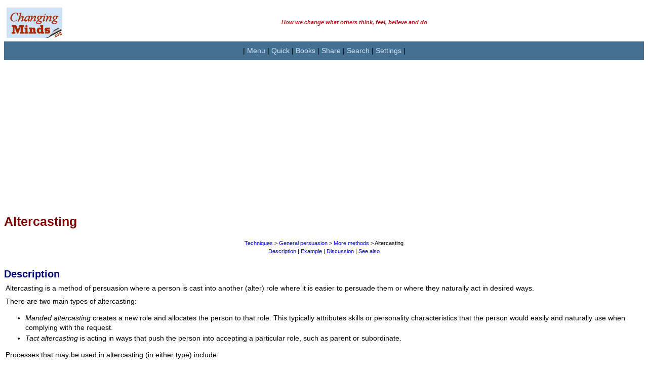

--- FILE ---
content_type: text/html; charset=UTF-8
request_url: https://changingminds.org/techniques/general/more_methods/altercasting.htm
body_size: 9832
content:
<!DOCTYPE html PUBLIC "-//W3C//DTD XHTML 1.0 Transitional//EN" "http://www.w3.org/TR/xhtml1/DTD/xhtml1-transitional.dtd">
<html>
<head>
<title>Altercasting</title>
<meta Name="keywords" Content="persuade,persuasion,convince, influence, role">
<meta Name="description" Content="Altercasting is a persuasive method where the person is cast into a role that can be influenced. Here's all about it.">
<meta http-equiv="Content-Type" content="text/html; charset=utf-8">
<link rel="stylesheet" href="../../../persuade.css">

<!-- inc head -->

<meta name="viewport" content="width=device-width, initial-scale=1, maximum-scale=1">

<!-- google stuff -->

<script src="http://www.google-analytics.com/urchin.js" type="text/javascript">
</script>

<script type="text/javascript">
_uacct = "UA-831699-1";
urchinTracker();
</script>

<!-- google translate -->

<meta name="google-translate-customization" content="dc11d0af51c3cc11-753981cb78d07f81-gd4ae2c2d9fa5d4c7-11"></meta>

<!-- responsive page layout cookie set -->

<script type="text/javascript">
<!--
function jcomputer($btype) {
  document.cookie="browser_type=" + $btype + "; expires=Sun, 16 Oct 2032 12:00:00 UTC; path=/";
  alert("You have switched the page format to " + $btype + ". This information is kept in a cookie to save you having to select this every time you visit the site.");

window.location.reload(false);
}
//-->
</script>

<!-- responsive font size cookie set -->

<script type="text/javascript">
<!--
function jsizefont($fsize) {
  document.cookie="size_font=" + $fsize + "; expires=Sun, 16 Oct 2032 12:00:00 UTC; path=/";
  alert("You have changed the font size to " + $fsize + ". This information is kept in a cookie to save you having to select this every time you visit the site.");

window.location.reload(false);
}
//-->
</script>

<!-- extract cookie, given name -->

<script type="text/javascript">
<!--
function getCookie(cname) {
    var name = cname + "=";
    var ca = document.cookie.split(';');
    for(var i=0; i<ca.length; i++) {
        var c = ca[i];
        while (c.charAt(0)==' ') c = c.substring(1);
        if (c.indexOf(name) != -1) return c.substring(name.length,c.length);
    }
    return "default";
}
//-->
</script>

<!-- AddThis -->
<script type="text/javascript" src="//s7.addthis.com/js/300/addthis_widget.js#pubid=dmstraker"></script>


<!-- end inc head -->

</head>

<body bgcolor="#FFFFFF">
<!--startpage-->

<!-- inc mtop -->
    <a name="top">
<!-- title -->
<table border="0" style="border-collapse: collapse" width="100%" id="table2" cellpadding="0">
    <tr>
    <td width="120">
        <p align="center">
        <a href="https://changingminds.org">
		<img border="0" src="https://changingminds.org/images/changingminds-title-c.jpg" width="110" height="60" longdesc="The largest site in the world on how we change what others think, feel, believe and do" alt="changingminds.org"></a>
        </font>
    </td>
    <td width="*" align="left">
       <p class="smaller" align="center"><b><font color="#BD171F"><i>How we change what others think, feel, believe and do</i></p>
	</td>
	</tr>
</table>
<!-- end title -->

<!-- navigation -->

<div align="center">
 <table border="0" bgcolor=#436F93 style="border-collapse: collapse" width="100%" id="table1" cellpadding="2">
  <tr><td>
    <p align="center">| 
    <a class="butn10" href="#nav">Menu</a> |
    <a class="butn10" href="#qui">Quick</a> |
    <a class="butn10" href="https://changingminds.org/books/books.htm">Books</a> |
    <a class="butn10" href="#ple">Share</a> |
    <a class="butn10" href="#sea">Search</a> |
    <a class="butn10" href="https://changingminds.org/and/settings.htm">Settings</a> |
    </p>    
  </td></tr>
 </table>
</div>

<!-- adblock check -->
<script type="text/javascript" src="https://changingminds.org/borders/advert.js"></script>
<script type="text/javascript">
if (document.getElementById("tester") == undefined) 
{ 
document.write('<p>&nbsp;</p><h3 align="center">To help keep this site going, please allow adverts or donate</h3>');
document.write('<form action="https://www.paypal.com/cgi-bin/webscr" method="post" target="_top" align="center">');
document.write('<input type="hidden" name="cmd" value="_s-xclick">');
document.write('<input type="hidden" name="hosted_button_id" value="RHDQ3VJH93RDE">');
document.write('<input type="image" src="https://www.paypalobjects.com/en_US/GB/i/btn/btn_donateCC_LG.gif" border="0" name="submit" alt="PayPal ? The safer, easier way to pay online.">');
document.write('<img alt="" border="0" src="https://www.paypalobjects.com/en_GB/i/scr/pixel.gif" width="1" height="1">');
document.write('</form>');
}
</script>
<!-- end adblock check -->


<!-- responsive ad -->

<script async src="//pagead2.googlesyndication.com/pagead/js/adsbygoogle.js"></script>
<!-- Responsive horizontal -->
<ins class="adsbygoogle"
     style="display:block"
1     data-ad-client="ca-pub-5598110712701911"
     data-ad-slot="6944114719"
     data-ad-format="auto"></ins>
<script>
(adsbygoogle = window.adsbygoogle || []).push({});
</script>

<!-- end ad -->


<!-- end inc mtop -->


<table width="100%" cellspacing="0" cellpadding="0" border="0" bordercolor="#111111">
<tr><td>


<!--starttext-->

<h1>Altercasting</h1>

<p class="smaller" align="center">&nbsp;</p>
<p class="smaller" align="center"><a href="../../techniques.htm">Techniques </a>
&gt;&nbsp;<a href="../general.htm">General persuasion</a> &gt;
<a href="more_methods.htm">More methods</a> &gt; Altercasting</p>

<p class="smaller" align="center"><a href="#des">Description</a> |
<a href="#exa">Example</a> | <a href="#dis">Discussion</a>&nbsp;| <a href="#see">See also</a></p>

<p class="smaller">&nbsp;</p>

<h2><a name="des"></a>Description</h2>
<p>Altercasting is a method of persuasion where a person is cast into another 
(alter) role where it is easier to persuade them or where they naturally act in 
desired ways. </p>
<p>There are two main types of altercasting:</p>
<ul>
	<li><i>Manded altercasting</i> creates a new role and allocates the person 
	to that role. This typically attributes skills or personality 
	characteristics that the person would easily and naturally use when 
	complying with the request. </li>
	<li><i>Tact altercasting</i> is acting in ways that push the person into 
	accepting a particular role, such as parent or subordinate.</li>
</ul>
<p>Processes that may be used in altercasting (in either type) include:</p>
<ul>
	<li><i>Structural distance</i>: How close the alter role is to their normal 
	position. If it is close, then they will more easily be altercasted in the 
	role.</li>
	<li><i>Evaluative distance</i>: How superior the alter role is. Being 
	offered a high status position means it is more likely to be accepted.</li>
	<li><i>Emotional distance</i>: The emotional connection between the alter 
	role and the normal person. Altercasting will be more effective when there 
	is alignment of feelings, needs and interests.</li>
	<li><i>Support vs. support-seeking</i>: Whether the alter person requires 
	help (such as being in a child position) or is expected to offer help (such 
	as being in a parent position).</li>
	<li><i>Interdependence vs autonomy</i>: The extent to which the other person 
	is connected to the persuader by elements such as similar viewpoint, shared 
	fate or common interests.</li>
	<li><i>Degree of freedom allowed</i>: The amount of freedom the other person 
	has to choose their actions, for example whether they are directed or asked.</li>
</ul>
<h2><a name="exa"></a>Example</h2>
<p class="quote"><i>You're a good carpenter. Can you make me a window?</i></p>
<p class="quote"><i>You look like a kind person. Can you sign our petition 
against animal cruelty?</i></p>
<p class="quote"><i>Right. You make the coffee and I'll see who'll be there.</i></p>
<p class="quote"><i>Ow, it hurts! Look, I'm bleeding.</i></p>
<h2><a name="dis"></a>Discussion</h2>
<p>Altercasting makes use of
<a href="../../../explanations/theories/social_role.htm">social role theory</a>, 
whereby we tend to conform to social expectations, including taking different 
roles that are placed upon us. This is very similar to
<a href="../../../explanations/critical_theory/theorists/althusser.htm">
Althusser's</a>
<a href="../../../explanations/critical_theory/concepts/interpellation.htm">interpellation</a>, 
where much social interaction involves calling one another into roles. There is 
also a pattern whereby we tend to see ourselves through the eyes of others, such 
as in the <a href="../../../explanations/theories/looking-glass_self.htm">
looking-glass self</a>, then act in alignment with this view. This again 
reflects our desire to be like other people or to conform to their expectations 
of us, so that we can <a href="../../../explanations/needs/belonging.htm">belong</a> 
to their social group and gain <a href="../../../explanations/needs/esteem.htm">
esteem</a> and consequent <a href="../../../explanations/needs/status.htm">
status</a>.</p>
<p>Advertisements often use this principle of showing you how you should act, 
either by directly addressing you or creating sympathetic characters with whom 
you empathize. In this way you are drawn into desired ways of acting, which of 
course involves buying and using the advertised products.</p>

<h2><a name="see"></a>See also</h2>
<p>
<a href="../../../disciplines/psychoanalysis/concepts/projective_identification.htm">
Projective Identification</a>,
<a href="../../../explanations/critical_theory/concepts/interpellation.htm">Interpellation</a>,
<a href="../../../explanations/theories/social_role.htm">Social-Role Theory</a>, <a href="../overall/marwell_schmitt_strategies.htm">Marwell and Schmitt's 
Compliance-gaining Strategies</a></p>
<p>&nbsp;</p>
<p>Turner, M.M., Banas, J.A., Rains, S.A., Jang, S., Moore, J.L. and Morrison, 
D. (2010). The Effects of Altercasting and Counterattitudinal Behavior on 
Compliance: A Lost Letter Technique Investigation, <i>Communication Reports,</i> 
23, 1, 1&#8211;13</p>
<p>Weinstein, E.A. and Deutschberger, P. (1963). Some Dimensions of Altercasting.
<i>Sociometry.</i> 26, 4, 454&#8211;466</p>

<!--endtext-->


</td></tr></table>

<!-- inc mbotm -->

<!-- Advert -->

<!-- inc mbotm -->

<!-- Advert -->

<table border="0" bgcolor="#FFFFFF" cellpadding="4" align="center" width="100%" style="border-collapse: collapse">
<tr><td>

<!-- adblock check -->
<script type="text/javascript" src="https://changingminds.org/borders/advert.js"></script>
<script type="text/javascript">
if (document.getElementById("tester") == undefined) 
{ 
document.write('<p>&nbsp;</p><h3 align="center">To keep this site going, please allow adverts or donate</h3>');
document.write('<form action="https://www.paypal.com/cgi-bin/webscr" method="post" target="_top" align="center">');
document.write('<input type="hidden" name="cmd" value="_s-xclick">');
document.write('<input type="hidden" name="hosted_button_id" value="RHDQ3VJH93RDE">');
document.write('<input type="image" src="https://www.paypalobjects.com/en_US/GB/i/btn/btn_donateCC_LG.gif" border="0" name="submit" alt="PayPal ? The safer, easier way to pay online.">');
document.write('<img alt="" border="0" src="https://www.paypalobjects.com/en_GB/i/scr/pixel.gif" width="1" height="1">');
document.write('</form>');
}
</script>
<!-- end adblock check -->


<script async src="//pagead2.googlesyndication.com/pagead/js/adsbygoogle.js"></script>
<!-- Responsive horizontal -->
<ins class="adsbygoogle"
     style="display:block"
     data-ad-client="ca-pub-5598110712701911"
     data-ad-slot="6944114719"
     data-ad-format="auto"></ins>
<script>
(adsbygoogle = window.adsbygoogle || []).push({});
</script>

</td></tr>
</table>
<!-- end ad -->

<!-- Main menu -->    
<div align="center">
 <table border="0" style="border-collapse: collapse" width="100%" id="table1" cellpadding="2">
    <tr bgcolor="#DDDDDD">
      <td>
      <h3 align="center" style="margin-top: 1px; margin-bottom: 1px">
      <font color="#800000"><a name="nav"></a>Site Menu</font></h3>
      </td>
    </tr>
  <tr><td bgcolor=#5085AF>
    <p align="center">| 
    <a class="butn10" href="https://changingminds.org/index.htm">Home</a> |
    <a class="butn10" href="#top">Top</a> |
    <a class="butn10" href="#qui">Quick Links</a> |
    <a class="butn10" href="https://changingminds.org/and/settings.htm">Settings</a> |
  </td></tr>
  <tr><td bgcolor=#436F93>
    <p align="center"><font color="EEEEEE"> Main sections: </font> |
    <a class="butn10a" href="https://changingminds.org/disciplines/disciplines.htm">Disciplines</a> |
    <a class="butn10a" href="https://changingminds.org/techniques/techniques.htm">Techniques</a> |
    <a class="butn10a" href="https://changingminds.org/principles/principles.htm">Principles</a> |
    <a class="butn10a" href="https://changingminds.org/explanations/explanations.htm">Explanations</a> |
    <a class="butn10a" href="https://changingminds.org/explanations/theories/theories.htm">Theories</a> |
  </td></tr>
  <tr><td bgcolor=#5085AF>
    <p align="center"><font color="EEEEEE"> Other sections: </font> |
    <a class="butn10" href="https://changingminds.org/blog/blog.htm">Blog!</a> |
    <a class="butn10" href="http://creatingminds.org/quotes/change.htm">Quotes</a> |
    <a class="butn10" href="https://changingminds.org/articles/articles.htm">Guest&nbsp;articles</a> |
    <a class="butn10" href="https://changingminds.org/analysis/analysis.htm">Analysis</a> |
    <a class="butn10" href="https://changingminds.org/books/books.htm">Books</a> |
    <a class="butn10" href="https://changingminds.org/and/help.htm">Help</a> |
    </p>    
  </td></tr>
  <tr><td bgcolor=#436F93>
    <p align="center"><font color="EEEEEE"> More pages: </font> |
    <a class="butn10a" href="https://changingminds.org/and/contact.htm">Contact</a> |
    <a class="butn10a" href="https://changingminds.org/and/caveat.htm">Caveat</a> |
    <a class="butn10a" href="https://changingminds.org/and/about.htm">About</a> |
    <a class="butn10a" href="https://changingminds.org/and/students.htm">Students</a> |
    <a class="butn10a" href="https://changingminds.org/and/webmasters.htm">Webmasters</a> |
    <a class="butn10a" href="https://changingminds.org/and/awards.htm">Awards</a> |
    <a class="butn10a" href="https://changingminds.org/and/guestbook.htm">Guestbook</a> |
    <a class="butn10a" href="https://changingminds.org/and/contact.htm">Feedback</a> |
    <a class="butn10a" href="https://changingminds.org/and/site_map.htm">Sitemap</a> |
    <a class="butn10a" href="https://changingminds.org/changes.htm">Changes</a> |
    </p>
  </td></tr>
  <tr><td bgcolor=#5085AF>
    <p align="center"><font color="EEEEEE"> Settings: </font> | 
    <a class="butn10" href='#' onclick='jcomputer("computer");'>Computer&nbsp;layout</a> | 
    <a class="butn10" href='#' onclick='jcomputer("mobile");'>Mobile&nbsp;layout</a> |  
    <a class="butn10" href='#' onclick='jsizefont("small");'>Small font</a> |
	<a href='#' class="butn10" onclick='jsizefont("medium");'>Medium font</a> |
	<a href='#' class="butn10" onclick='jsizefont("large");'>Large font</a> |
    <a class="butn10" href="#translate">Translate</a> |
    </p>    
  </td></tr>

</table>

<!-- search -->
<a name="sea"></a>
<table bgcolor=#436F93 border="0" cellpadding="0" cellspacing="0" width="100%">
<tr><td width="*" height=20 align="right" valign="bottom">

<form action="http://www.google.com/cse" id="cse-search-box">
  <div>
    <input type="hidden" name="cx" value="partner-pub-5598110712701911:yb20mi-mm0s" />
    <input type="hidden" name="ie" value="ISO-8859-1" />
    <p align="center">
    <input type="text" name="q" size="23" />
    <input type="submit" name="sa" value="Search" />
  </div>
</form>
<script type="text/javascript" src="http://www.google.com/coop/cse/brand?form=cse-search-box&lang=en"></script>

</td></tr>         
</table>
<!-- end search -->

</div>
<!-- end botm bar -->
<p class="smaller">&nbsp;</p>
<!-- books -->

<table border="0" width = "100%" cellpadding="2" style="border-collapse: collapse" bgcolor="#D0E4F8">
    <tr bgcolor="#DDDDDD">
      <td>
      <h3 align="center" style="margin-top: 1px; margin-bottom: 1px">
      <font color="#800000"><a name="nav"></a>You can buy books here</font></h3>
      </td>
    </tr>
<tr><td height="12">

  <div align="center">  
    <table border="0" width="95%" cellspacing="0" cellpadding="3" id="table3a">
		<tr>
			<td>
			<a name="boo">
			<p align="center" style="margin-bottom: 4px"><font color="#FF0000">
			<b>More</b> 
			<a href="https://changingminds.org/books/smallwords_book.htm"><font color="#FF0000">Kindle book</a>s:<br>
			<a href="https://changingminds.org/books/smallwords_book.htm"><img border="0" src="https://changingminds.org/images/four_small_3.jpg" width="78" height="180"></a>
			</td>
		</tr>
	</table>
  </div>

  <tr><td height="12">
    <p align="center" style="margin-bottom: 4px">And the big<br>
    <a href="https://changingminds.org/books/changingminds_book.htm"><font color="#FF0000">paperback book</font></a></p>

    <div align="center">
      <table border="0" style="border-collapse: collapse" width="10%" cellspacing="0" cellpadding="0" bordercolor="#000080" id="table1">
        <tr>
          <td>
          <p align="center">
          <a href="https://changingminds.org/books/changingminds_book.htm">
          <img src="https://changingminds.org/images/front_cover_120.jpg" width="120" border="0" ></a><br>
          <a href="https://changingminds.org/books/changingminds_book_sample_pages.htm">Look inside</a></td>
        </tr>
      </table>
  </div>

  <tr>
    <td>
    
<!--- BOOKSTORE CLOSED ARROW AT END OF THIS LINE TO RESTORE -->

  <form action="https://www.paypal.com/cgi-bin/webscr" method="post">
  <input type="hidden" name="cmd" value="_s-xclick">
  <input type="hidden" name="hosted_button_id" value="2010041">
  <p align="center">
  <input type="image" src="https://changingminds.org/images/paypal_buy_now.gif" border="0" name="submit" alt="" >
  <img alt="" border="0" src="https://www.paypal.com/en_GB/i/scr/pixel.gif" width="1" height="1">
  </p>
  </form>

  </td>
  </tr>
</table>

<!-- end books -->
<p class="smaller">&nbsp;</p>
<!-- addthis -->
<div align="center">
<table width=100% cellspacing="0" cellpadding="3" bgcolor="#7BA2C2" border="0">
<tr><td align=center>
<p class="narrow"><b><i><font color="#FFFFCC"><a name="ple"></a>Please help and share:</font></i></b></p>

<!-- AddThis Button BEGIN -->
<!-- Go to www.addthis.com/dashboard to customize your tools -->
<div class="addthis_sharing_toolbox"></div>
<!-- AddThis Button END -->

</tr></td>
</table>
</div>

<!-- Advert -->

<table border="0" bgcolor="#FFFFFF" cellpadding="4" align="center" width="100%" style="border-collapse: collapse">
<tr><td>

<!-- adblock check -->
<script type="text/javascript" src="https://changingminds.org/borders/advert.js"></script>
<script type="text/javascript">
if (document.getElementById("tester") == undefined) 
{ 
document.write('<p>&nbsp;</p><h3 align="center">To keep this site going, please allow adverts or donate</h3>');
document.write('<form action="https://www.paypal.com/cgi-bin/webscr" method="post" target="_top" align="center">');
document.write('<input type="hidden" name="cmd" value="_s-xclick">');
document.write('<input type="hidden" name="hosted_button_id" value="RHDQ3VJH93RDE">');
document.write('<input type="image" src="https://www.paypalobjects.com/en_US/GB/i/btn/btn_donateCC_LG.gif" border="0" name="submit" alt="PayPal ? The safer, easier way to pay online.">');
document.write('<img alt="" border="0" src="https://www.paypalobjects.com/en_GB/i/scr/pixel.gif" width="1" height="1">');
document.write('</form>');
}
</script>
<!-- end adblock check -->


<script async src="//pagead2.googlesyndication.com/pagead/js/adsbygoogle.js"></script>
<!-- Responsive horizontal -->
<ins class="adsbygoogle"
     style="display:block"
     data-ad-client="ca-pub-5598110712701911"
     data-ad-slot="6944114719"
     data-ad-format="auto"></ins>
<script>
(adsbygoogle = window.adsbygoogle || []).push({});
</script>

</td></tr>
</table>
<!-- end ad -->

<p class="smaller">&nbsp;</p>

<!-- quick links -->
<div align=center>
  <table border="0" cellpadding="8" cellspacing="0">
    <tr>
      <td bgcolor="#DDDDDD" colspan="2">
      <h3 align="center" style="margin-top: 1px; margin-bottom: 1px">
      <font color="#800000"><a name="qui"></a>Quick links</font></h3>
      </td>
    </tr>
    <tr>
      <td valign="top" bgcolor="#D0E4F8" width="50%" align="left">
      <h3>Disciplines</h3>
      <p>
      * <a href="https://changingminds.org/disciplines/argument/argument.htm">Argument</a><br>
      * <a href="https://changingminds.org/disciplines/brand_management/brand_management.htm">Brand management</a><br>
      * <a href="https://changingminds.org/disciplines/change_management/change_management.htm">Change Management</a><br>
      * <a href="https://changingminds.org/disciplines/coaching/coaching.htm">Coaching</a><br>
      * <a href="https://changingminds.org/disciplines/communication/communication.htm">Communication</a><br>
      * <a href="https://changingminds.org/disciplines/counseling/counseling.htm">Counseling</a><br>
      * <a href="https://changingminds.org/disciplines/game_design/game_design.htm">Game Design</a><br>
      * <a href="https://changingminds.org/disciplines/hr/hr.htm">Human Resources</a><br>
      * <a href="https://changingminds.org/disciplines/job-finding/job-finding.htm">Job-finding</a><br>
      * <a href="https://changingminds.org/disciplines/leadership/leadership.htm">Leadership</a><br>
      * <a href="https://changingminds.org/disciplines/marketing/marketing.htm">Marketing</a><br>
      * <a href="https://changingminds.org/disciplines/politics/politics.htm">Politics</a><br>
      * <a href="https://changingminds.org/techniques/propaganda/propaganda.htm">Propaganda</a><br>
      * <a href="https://changingminds.org/disciplines/rhetoric/rhetoric.htm">Rhetoric</a><br>
      * <a href="https://changingminds.org/disciplines/negotiation/negotiation.htm">Negotiation</a><br>
      * <a href="https://changingminds.org/disciplines/psychoanalysis/psychoanalysis.htm">Psychoanalysis</a><br>
      * <a href="https://changingminds.org/disciplines/sales/sales.htm">Sales</a><br>
      * <a href="https://changingminds.org/disciplines/sociology/sociology.htm">Sociology</a><br>
      * <a href="https://changingminds.org/disciplines/storytelling/storytelling.htm">Storytelling</a><br>
      * <a href="https://changingminds.org/disciplines/teaching/teaching.htm">Teaching</a><br>
      * <a href="https://changingminds.org/disciplines/warfare/warfare.htm">Warfare</a><br>
      * <a href="https://changingminds.org/disciplines/workplace_design/workplace_design.htm">Workplace design</a></p>

      <h3>Techniques</h3>
      <p>
      * <a href="https://changingminds.org/techniques/assertiveness/assertiveness.htm">Assertiveness</a><br>
      * <a href="https://changingminds.org/techniques/body/body_language.htm">Body language</a></br>
      * <a href="https://changingminds.org/disciplines/change_management/creating_change/creating_change.htm">Change techniques</a></br>
      * <a href="https://changingminds.org/disciplines/sales/closing/closing_techniques.htm">Closing techniques</a></br>
      * <a href="https://changingminds.org/techniques/conversation/conversation.htm">Conversation</a></br>
      * <a href="https://changingminds.org/techniques/con_tricks/con_tricks.htm">Confidence tricks</a></br>
      * <a href="https://changingminds.org/techniques/conversion/conversion.htm">Conversion</a></br>
      * <a href="http://creatingminds.org/tools/tools.htm">Creative techniques</a></br>
      * <a href="https://changingminds.org/techniques/general/general.htm">General techniques</a></br>
      * <a href="https://changingminds.org/techniques/happiness/happiness.htm">Happiness</a></br>
      * <a href="https://changingminds.org/techniques/hypnosis/hypnotism.htm">Hypnotism</a></br>
      * <a href="https://changingminds.org/techniques/interrogation/interrogation.htm">Interrogation</a></br>
      * <a href="https://changingminds.org/techniques/language/language.htm">Language</a></br>
      * <a href="https://changingminds.org/techniques/listening/listening.htm">Listening</a></br>
      * <a href="https://changingminds.org/disciplines/negotiation/tactics/tactics.htm">Negotiation tactics</a></br>
      * <a href="https://changingminds.org/disciplines/sales/objection/objection_handling.htm">Objection handling</a></br>
      * <a href="https://changingminds.org/techniques/propaganda/propaganda.htm">Propaganda</a></br>
      * <a href="http://www.syque.com/quality_tools/toolbook/toolbook.htm">Problem-solving</a></br>
      * <a href="https://changingminds.org/techniques/speaking/speaking.htm">Public speaking</a></br>
      * <a href="https://changingminds.org/techniques/questioning/questioning.htm">Questioning</a></br>
      * <a href="https://changingminds.org/techniques/general/repetition/repetition.htm">Using repetition</a></br>
      * <a href="https://changingminds.org/techniques/resisting/resisting.htm">Resisting persuasion</a></br>
      * <a href="https://changingminds.org/techniques/self-development/self-development.htm">Self-development</a></br>
      * <a href="https://changingminds.org/techniques/general/sequential/sequential.htm">Sequential requests</a></br>
      * <a href="https://changingminds.org/techniques/story/story.htm">Storytelling</a></br>
      * <a href="https://changingminds.org/techniques/stress/stress_management.htm">Stress Management</a></br>
   	  * <a href="https://changingminds.org/techniques/tipping/tipping.htm">Tipping</a></br>
      * <a href="https://changingminds.org/techniques/humor/using_humor.htm">Using humor</a></br>
      * <a href="https://changingminds.org/techniques/willpower/willpower.htm">Willpower</a></p>

      </td><td valign="top" bgcolor="#D0E4F8" width="50%" align="left">

      <h3>Principles</h3>
      <p>
      * <a href="https://changingminds.org/principles/principles.htm">Principles</a></p>

      <h3>Explanations</h3>
      <p>
      * <a href="https://changingminds.org/explanations/behaviors/behaviors.htm">Behaviors</a><br>
      * <a href="https://changingminds.org/explanations/belief/belief.htm">Beliefs</a><br>
      * <a href="https://changingminds.org/explanations/brain/brain.htm">Brain stuff</a><br>
      * <a href="https://changingminds.org/explanations/behaviors/conditioning/conditioning.htm">Conditioning</a><br>
      * <a href="https://changingminds.org/explanations/behaviors/coping/coping.htm">Coping Mechanisms</a><br>
      * <a href="https://changingminds.org/explanations/critical_theory/critical_theory.htm">Critical Theory</a><br>
      * <a href="https://changingminds.org/explanations/culture/culture.htm">Culture</a><br>
      * <a href="https://changingminds.org/explanations/decision/decisions.htm">Decisions</a><br>
      * <a href="https://changingminds.org/explanations/emotions/emotions.htm">Emotions</a><br>
      * <a href="https://changingminds.org/explanations/evolution/evolution.htm">Evolution</a><br>
      * <a href="https://changingminds.org/explanations/gender/gender.htm">Gender</a><br>
      * <a href="https://changingminds.org/explanations/behaviors/games/games.htm">Games</a><br>
      * <a href="https://changingminds.org/explanations/groups/groups.htm">Groups</a><br>
      * <a href="https://changingminds.org/explanations/behaviours/habit/habit.htm">Habit</a><br>
      * <a href="https://changingminds.org/explanations/identity/identity.htm">Identity</a><br>
      * <a href="https://changingminds.org/explanations/learning/learning.htm">Learning</a><br>
      * <a href="https://changingminds.org/explanations/meaning/meaning.htm">Meaning</a><br>
      * <a href="https://changingminds.org/explanations/memory/memory.htm">Memory</a><br>
      * <a href="https://changingminds.org/explanations/motivation/motivation.htm">Motivation</a><br>
      * <a href="https://changingminds.org/explanations/models/models.htm">Models</a><br>
      * <a href="https://changingminds.org/explanations/needs/needs.htm">Needs</a><br>
      * <a href="https://changingminds.org/explanations/personality/personality.htm">Personality</a><br>
      * <a href="https://changingminds.org/explanations/power/power.htm">Power</a><br>
      * <a href="https://changingminds.org/explanations/preferences/preferences.htm">Preferences</a><br>
      * <a href="https://changingminds.org/explanations/research/research.htm">Research</a><br>
      * <a href="https://changingminds.org/explanations/relationships/relationships.htm">Relationships</a><br>
      * <a href="https://changingminds.org/explanations/sift/sift.htm">SIFT Model</a><br>
      * <a href="https://changingminds.org/explanations/research/research.htm">Social Research</a><br>
      * <a href="https://changingminds.org/explanations/stress">Stress</a><br>
      * <a href="https://changingminds.org/explanations/trust/trust.htm">Trust</a><br>
      * <a href="https://changingminds.org/explanations/values/values.htm">Values</a></p>

      <h3>Theories</h3>
      <p>* <a href="https://changingminds.org/explanations/theories/a_alphabetic.htm">Alphabetic list</a><br>
      * <a href="https://changingminds.org/explanations/theories/theories.htm">Theory types</a></p>
    
      <h3>And</h3>
      <p>
      &ndash; <a href="https://changingminds.org/and/about.htm">About</a><br>
      &ndash; <a href="https://changingminds.org/articles/articles.htm">Guest Articles</a><br>
      &ndash; <a href="https://changingminds.org/blog/blog.htm">Blog!</a><br>
      &ndash; <a href="https://changingminds.org/books/book_recommendations.htm">Books</a><br>
      &ndash; <a href="https://changingminds.org/changes.htm">Changes</a><br>
      &ndash; <a href="https://changingminds.org/and/contact.htm">Contact</a><br>
      &ndash; <a href="https://changingminds.org/and/guestbook.htm">Guestbook</a><br>
      &ndash; <a href="http://creatingminds.org/quotes/change.htm">Quotes</a><br>
      &ndash; <a href="https://changingminds.org/and/students.htm">Students</a><br>
      &ndash; <a href="https://changingminds.org/and/webmasters.htm">Webmasters</a></p>
      <p>&nbsp;</td>
    </tr>
  </table>
</div>

<!-- bottom short menu -->
<div align="center">
 <table border="0" style="border-collapse: collapse" width="100%" id="table1" cellpadding="2">
  <tr><td bgcolor=#436F93>
    <p align="center">| 
    <a class="butn10" href="https://changingminds.org/index.htm">Home</a> |
    <a class="butn10" href="#top">Top</a> |
    <a class="butn10" href="#nav">Menu</a> |
    <a class="butn10" href="#qui">Quick Links</a> |
  </td></tr>
  </table>
</div>

<!-- translate -->

<table bgcolor=#5085AF border="0" style="border-collapse: collapse" width="100%" cellpadding="4">
<tr><td  width="*" height="30" align="center" valign="center">
<a name="translate"></a>

<div id="google_translate_element"></div><script type="text/javascript">
function googleTranslateElementInit() {
  new google.translate.TranslateElement({pageLanguage: 'en'}, 'google_translate_element');
}
</script><script type="text/javascript" src="//translate.google.com/translate_a/element.js?cb=googleTranslateElementInit"></script>

<!-- search -->

<table bgcolor=#436F93 border="0" cellpadding="0" cellspacing="0" width="100%">
<tr><td width="*" height="20" align="center" valign="center">

<form action="http://www.google.com/cse" id="cse-search-box">
  <div>
    <input type="hidden" name="cx" value="partner-pub-5598110712701911:yb20mi-mm0s" />
    <input type="hidden" name="ie" value="ISO-8859-1" />
    <p align="center">
    <input type="text" name="q" size="23" />
    <input type="submit" name="sa" value="Search" />
  </div>
</form>
<script type="text/javascript" src="http://www.google.com/coop/cse/brand?form=cse-search-box&lang=en"></script>

</td></tr>         
</table>
<!-- end search -->

<table border="0" cellpadding="0" cellspacing="0" width="100%">
      <tr>
        <p class="smaller" align="center">
                <a href="https://changingminds.org/and/about.htm#intellectual"><font face="Arial" color="#D0E4F8" size="2"> 
        &copy; Changing Works 2002-<script type="text/javascript">
  document.write(new Date().getFullYear());
</script></font></a><br><i>Massive Content &mdash; Maximum Speed</i></td>
        </p>
        </tr>         
</table> 

</td>
</table>

<!-- end inc mbotm -->

<table border="0" bgcolor="#FFFFFF" cellpadding="4" align="center" width="100%" style="border-collapse: collapse">
<tr><td>

<!-- adblock check -->
<script type="text/javascript" src="http://syque.com/borders/advert.js"></script>
<script type="text/javascript">
if (document.getElementById("tester") == undefined) 
{ 
document.write('<p>&nbsp;</p><h3 align="center">To keep this site going, please allow adverts or donate</h3>');
document.write('<form action="https://www.paypal.com/cgi-bin/webscr" method="post" target="_top" align="center">');
document.write('<input type="hidden" name="cmd" value="_s-xclick">');
document.write('<input type="hidden" name="hosted_button_id" value="RHDQ3VJH93RDE">');
document.write('<input type="image" src="https://www.paypalobjects.com/en_US/GB/i/btn/btn_donateCC_LG.gif" border="0" name="submit" alt="PayPal ? The safer, easier way to pay online.">');
document.write('<img alt="" border="0" src="https://www.paypalobjects.com/en_GB/i/scr/pixel.gif" width="1" height="1">');
document.write('</form>');
}
</script>
<!-- end adblock check -->


<script async src="//pagead2.googlesyndication.com/pagead/js/adsbygoogle.js"></script>
<!-- Responsive horizontal -->
<ins class="adsbygoogle"
     style="display:block"
     data-ad-client="ca-pub-5598110712701911"
     data-ad-slot="6944114719"
     data-ad-format="auto"></ins>
<script>
(adsbygoogle = window.adsbygoogle || []).push({});
</script>

</td></tr>
</table>
<!-- end ad -->

<!-- Main menu -->    
<div align="center">
 <table border="0" style="border-collapse: collapse" width="100%" id="table1" cellpadding="2">
    <tr bgcolor="#DDDDDD">
      <td>
      <h3 align="center" style="margin-top: 1px; margin-bottom: 1px">
      <font color="#800000"><a name="nav"></a>Site Menu</font></h3>
      </td>
    </tr>
  <tr><td bgcolor=#5085AF>
    <p align="center">| 
    <a class="butn10" href="https://changingminds.org/index.htm">Home</a> |
    <a class="butn10" href="#top">Top</a> |
    <a class="butn10" href="#qui">Quick Links</a> |
    <a class="butn10" href="https://changingminds.org/and/settings.htm">Settings</a> |
  </td></tr>
  <tr><td bgcolor=#436F93>
    <p align="center"><font color="EEEEEE"> Main sections: </font> |
    <a class="butn10a" href="https://changingminds.org/disciplines/disciplines.htm">Disciplines</a> |
    <a class="butn10a" href="https://changingminds.org/techniques/techniques.htm">Techniques</a> |
    <a class="butn10a" href="https://changingminds.org/principles/principles.htm">Principles</a> |
    <a class="butn10a" href="https://changingminds.org/explanations/explanations.htm">Explanations</a> |
    <a class="butn10a" href="https://changingminds.org/explanations/theories/theories.htm">Theories</a> |
  </td></tr>
  <tr><td bgcolor=#5085AF>
    <p align="center"><font color="EEEEEE"> Other sections: </font> |
    <a class="butn10" href="https://changingminds.org/blog/blog.htm">Blog!</a> |
    <a class="butn10" href="http://creatingminds.org/quotes/change.htm">Quotes</a> |
    <a class="butn10" href="https://changingminds.org/articles/articles.htm">Guest&nbsp;articles</a> |
    <a class="butn10" href="https://changingminds.org/analysis/analysis.htm">Analysis</a> |
    <a class="butn10" href="https://changingminds.org/books/books.htm">Books</a> |
    <a class="butn10" href="https://changingminds.org/and/help.htm">Help</a> |
    </p>    
  </td></tr>
  <tr><td bgcolor=#436F93>
    <p align="center"><font color="EEEEEE"> More pages: </font> |
    <a class="butn10a" href="https://changingminds.org/and/contact.htm">Contact</a> |
    <a class="butn10a" href="https://changingminds.org/and/caveat.htm">Caveat</a> |
    <a class="butn10a" href="https://changingminds.org/and/about.htm">About</a> |
    <a class="butn10a" href="https://changingminds.org/and/students.htm">Students</a> |
    <a class="butn10a" href="https://changingminds.org/and/webmasters.htm">Webmasters</a> |
    <a class="butn10a" href="https://changingminds.org/and/awards.htm">Awards</a> |
    <a class="butn10a" href="https://changingminds.org/and/guestbook.htm">Guestbook</a> |
    <a class="butn10a" href="https://changingminds.org/and/contact.htm">Feedback</a> |
    <a class="butn10a" href="https://changingminds.org/and/site_map.htm">Sitemap</a> |
    <a class="butn10a" href="https://changingminds.org/changes.htm">Changes</a> |
    </p>
  </td></tr>
  <tr><td bgcolor=#5085AF>
    <p align="center"><font color="EEEEEE"> Settings: </font> | 
    <a class="butn10" href='#' onclick='jcomputer("computer");'>Computer&nbsp;layout</a> | 
    <a class="butn10" href='#' onclick='jcomputer("mobile");'>Mobile&nbsp;layout</a> |  
    <a class="butn10" href='#' onclick='jsizefont("small");'>Small font</a> |
	<a href='#' class="butn10" onclick='jsizefont("medium");'>Medium font</a> |
	<a href='#' class="butn10" onclick='jsizefont("large");'>Large font</a> |
    <a class="butn10" href="#translate">Translate</a> |
    </p>    
  </td></tr>

</table>

<!-- search -->
<a name="sea"></a>
<table bgcolor=#436F93 border="0" cellpadding="0" cellspacing="0" width="100%">
<tr><td width="*" height=20 align="right" valign="bottom">

<form action="http://www.google.com/cse" id="cse-search-box">
  <div>
    <input type="hidden" name="cx" value="partner-pub-5598110712701911:yb20mi-mm0s" />
    <input type="hidden" name="ie" value="ISO-8859-1" />
    <p align="center">
    <input type="text" name="q" size="23" />
    <input type="submit" name="sa" value="Search" />
  </div>
</form>
<script type="text/javascript" src="http://www.google.com/coop/cse/brand?form=cse-search-box&lang=en"></script>

</td></tr>         
</table>
<!-- end search -->

</div>
<!-- end botm bar -->
<p class="smaller">&nbsp;</p>
<!-- books --

<table border="0" width = "100%" cellpadding="2" style="border-collapse: collapse" bgcolor="#D0E4F8">
    <tr bgcolor="#DDDDDD">
      <td>
      <h3 align="center" style="margin-top: 1px; margin-bottom: 1px">
      <font color="#800000"><a name="nav"></a>You can buy books here</font></h3>
      </td>
    </tr>
<tr><td height="12">

  <div align="center">  
    <table border="0" width="95%" cellspacing="0" cellpadding="3" id="table3a">
		<tr>
			<td>
			<a name="boo">
			<p align="center" style="margin-bottom: 4px"><font color="#FF0000">
			<b>More</b> 
			<a href="https://changingminds.org/books/smallwords_book.htm"><font color="#FF0000">Kindle book</a>s:<br>
			<a href="https://changingminds.org/books/smallwords_book.htm"><img border="0" src="https://changingminds.org/images/four_small_3.jpg" width="78" height="180"></a>
			</td>
		</tr>
	</table>
  </div>

  <tr><td height="12">
    <p align="center" style="margin-bottom: 4px">And the big<br>
    <a href="https://changingminds.org/books/changingminds_book.htm"><font color="#FF0000">paperback book</font></a></p>

    <div align="center">
      <table border="0" style="border-collapse: collapse" width="10%" cellspacing="0" cellpadding="0" bordercolor="#000080" id="table1">
        <tr>
          <td>
          <p align="center">
          <a href="https://changingminds.org/books/changingminds_book.htm">
          <img src="https://changingminds.org/images/front_cover_120.jpg" width="120" border="0" ></a><br>
          <a href="https://changingminds.org/books/changingminds_book_sample_pages.htm">Look inside</a></td>
        </tr>
      </table>
  </div>

  <tr>
    <td>
    
<!--- BOOKSTORE CLOSED ARROW AT END OF THIS LINE TO RESTORE --

  <form action="https://www.paypal.com/cgi-bin/webscr" method="post">
  <input type="hidden" name="cmd" value="_s-xclick">
  <input type="hidden" name="hosted_button_id" value="2010041">
  <p align="center">
  <input type="image" src="https://changingminds.org/images/paypal_buy_now.gif" border="0" name="submit" alt="" >
  <img alt="" border="0" src="https://www.paypal.com/en_GB/i/scr/pixel.gif" width="1" height="1">
  </p>
  </form>

  </td>
  </tr>
</table>

<!-- end books -->
<p class="smaller">&nbsp;</p>
<!-- addthis -->
<div align="center">
<table width=100% cellspacing="0" cellpadding="3" bgcolor="#7BA2C2" border="0">
<tr><td align=center>
<p class="narrow"><b><i><font color="#FFFFCC"><a name="ple"></a>Please help and share:</font></i></b></p>

<!-- AddThis Button BEGIN -->
<!-- Go to www.addthis.com/dashboard to customize your tools -->
<div class="addthis_sharing_toolbox"></div>
<!-- AddThis Button END -->

</tr></td>
</table>
</div>

<!-- Advert -->

<table border="0" bgcolor="#FFFFFF" cellpadding="4" align="center" width="100%" style="border-collapse: collapse">
<tr><td>

<!-- adblock check -->
<script type="text/javascript" src="http://syque.com/borders/advert.js"></script>
<script type="text/javascript">
if (document.getElementById("tester") == undefined) 
{ 
document.write('<p>&nbsp;</p><h3 align="center">To keep this site going, please allow adverts or donate</h3>');
document.write('<form action="https://www.paypal.com/cgi-bin/webscr" method="post" target="_top" align="center">');
document.write('<input type="hidden" name="cmd" value="_s-xclick">');
document.write('<input type="hidden" name="hosted_button_id" value="RHDQ3VJH93RDE">');
document.write('<input type="image" src="https://www.paypalobjects.com/en_US/GB/i/btn/btn_donateCC_LG.gif" border="0" name="submit" alt="PayPal ? The safer, easier way to pay online.">');
document.write('<img alt="" border="0" src="https://www.paypalobjects.com/en_GB/i/scr/pixel.gif" width="1" height="1">');
document.write('</form>');
}
</script>
<!-- end adblock check -->


<script async src="//pagead2.googlesyndication.com/pagead/js/adsbygoogle.js"></script>
<!-- Responsive horizontal -->
<ins class="adsbygoogle"
     style="display:block"
     data-ad-client="ca-pub-5598110712701911"
     data-ad-slot="6944114719"
     data-ad-format="auto"></ins>
<script>
(adsbygoogle = window.adsbygoogle || []).push({});
</script>

</td></tr>
</table>
<!-- end ad -->

<p class="smaller">&nbsp;</p>

<!-- quick links -->
<div align=center>
  <table border="0" cellpadding="8" cellspacing="0">
    <tr>
      <td bgcolor="#DDDDDD" colspan="2">
      <h3 align="center" style="margin-top: 1px; margin-bottom: 1px">
      <font color="#800000"><a name="qui"></a>Quick links</font></h3>
      </td>
    </tr>
    <tr>
      <td valign="top" bgcolor="#D0E4F8" width="50%" align="left">
      <h3>Disciplines</h3>
      <p>
      * <a href="https://changingminds.org/disciplines/argument/argument.htm">Argument</a><br>
      * <a href="https://changingminds.org/disciplines/brand_management/brand_management.htm">Brand management</a><br>
      * <a href="https://changingminds.org/disciplines/change_management/change_management.htm">Change Management</a><br>
      * <a href="https://changingminds.org/disciplines/coaching/coaching.htm">Coaching</a><br>
      * <a href="https://changingminds.org/disciplines/communication/communication.htm">Communication</a><br>
	  * <a href="https://changingminds.org/disciplines/counseling/counseling.htm">Counseling</a><br>
	  * <a href="https://changingminds.org/disciplines/game_design/game_design.htm">Game Design</a><br>
      * <a href="https://changingminds.org/disciplines/hr/hr.htm">Human Resources</a><br>
      * <a href="https://changingminds.org/disciplines/job-finding/job-finding.htm">Job-finding</a><br>
      * <a href="https://changingminds.org/disciplines/leadership/leadership.htm">Leadership</a><br>
	  * <a href="https://changingminds.org/disciplines/marketing/marketing.htm">Marketing</a><br>
      * <a href="https://changingminds.org/disciplines/politics/politics.htm">Politics</a><br>
      * <a href="https://changingminds.org/techniques/propaganda/propaganda.htm">Propaganda</a><br>
      * <a href="https://changingminds.org/disciplines/rhetoric/rhetoric.htm">Rhetoric</a><br>
      * <a href="https://changingminds.org/disciplines/negotiation/negotiation.htm">Negotiation</a><br>
      * <a href="https://changingminds.org/disciplines/psychoanalysis/psychoanalysis.htm">Psychoanalysis</a><br>
      * <a href="https://changingminds.org/disciplines/sales/sales.htm">Sales</a><br>
      * <a href="https://changingminds.org/disciplines/sociology/sociology.htm">Sociology</a><br>
      * <a href="https://changingminds.org/disciplines/storytelling/storytelling.htm">Storytelling</a><br>
      * <a href="https://changingminds.org/disciplines/teaching/teaching.htm">Teaching</a><br>
      * <a href="https://changingminds.org/disciplines/warfare/warfare.htm">Warfare</a><br>
      * <a href="https://changingminds.org/disciplines/workplace_design/workplace_design.htm">Workplace design</a></p>

      <h3>Techniques</h3>
      <p>
      * <a href="https://changingminds.org/techniques/assertiveness/assertiveness.htm">Assertiveness</a><br>
      * <a href="https://changingminds.org/techniques/body/body_language.htm">Body language</a></br>
      * <a href="https://changingminds.org/disciplines/change_management/creating_change/creating_change.htm">Change techniques</a></br>
      * <a href="https://changingminds.org/disciplines/sales/closing/closing_techniques.htm">Closing techniques</a></br>
      * <a href="https://changingminds.org/techniques/conversation/conversation.htm">Conversation</a></br>
      * <a href="https://changingminds.org/techniques/con_tricks/con_tricks.htm">Confidence tricks</a></br>
      * <a href="https://changingminds.org/techniques/conversion/conversion.htm">Conversion</a></br>
      * <a href="http://creatingminds.org/tools/tools.htm">Creative techniques</a></br>
      * <a href="https://changingminds.org/techniques/general/general.htm">General techniques</a></br>
      * <a href="https://changingminds.org/techniques/happiness/happiness.htm">Happiness</a></br>
      * <a href="https://changingminds.org/techniques/hypnosis/hypnotism.htm">Hypnotism</a></br>
      * <a href="https://changingminds.org/techniques/interrogation/interrogation.htm">Interrogation</a></br>
      * <a href="https://changingminds.org/techniques/language/language.htm">Language</a></br>
      * <a href="https://changingminds.org/techniques/listening/listening.htm">Listening</a></br>
      * <a href="https://changingminds.org/disciplines/negotiation/tactics/tactics.htm">Negotiation tactics</a></br>
      * <a href="https://changingminds.org/disciplines/sales/objection/objection_handling.htm">Objection handling</a></br>
      * <a href="https://changingminds.org/techniques/propaganda/propaganda.htm">Propaganda</a></br>
      * <a href="http://www.syque.com/quality_tools/toolbook/toolbook.htm">Problem-solving</a></br>
      * <a href="https://changingminds.org/techniques/speaking/speaking.htm">Public speaking</a></br>
      * <a href="https://changingminds.org/techniques/questioning/questioning.htm">Questioning</a></br>
      * <a href="https://changingminds.org/techniques/general/repetition/repetition.htm">Using repetition</a></br>
      * <a href="https://changingminds.org/techniques/resisting/resisting.htm">Resisting persuasion</a></br>
	  * <a href="https://changingminds.org/techniques/self-development/self-development.htm">Self-development</a></br>
      * <a href="https://changingminds.org/techniques/general/sequential/sequential.htm">Sequential requests</a></br>
      * <a href="https://changingminds.org/techniques/story/story.htm">Storytelling</a></br>
      * <a href="https://changingminds.org/techniques/stress/stress_management.htm">Stress Management</a></br>
   	  * <a href="https://changingminds.org/techniques/tipping/tipping.htm">Tipping</a></br>
      * <a href="https://changingminds.org/techniques/humor/using_humor.htm">Using humor</a></br>
      * <a href="https://changingminds.org/techniques/willpower/willpower.htm">Willpower</a></p>

      </td><td valign="top" bgcolor="#D0E4F8" width="50%" align="left">

      <h3>Principles</h3>
      <p>
      + <a href="https://changingminds.org/principles/principles.htm">Principles</a></p>

      <h3>Explanations</h3>
      <p>
      * <a href="https://changingminds.org/explanations/behaviors/behaviors.htm">Behaviors</a><br>
      * <a href="https://changingminds.org/explanations/belief/belief.htm">Beliefs</a><br>
      * <a href="https://changingminds.org/explanations/brain/brain.htm">Brain stuff</a><br>
      * <a href="https://changingminds.org/explanations/behaviors/conditioning/conditioning.htm">Conditioning</a><br>
      * <a href="https://changingminds.org/explanations/behaviors/coping/coping.htm">Coping Mechanisms</a><br>
      * <a href="https://changingminds.org/explanations/critical_theory/critical_theory.htm">Critical Theory</a><br>
      * <a href="https://changingminds.org/explanations/culture/culture.htm">Culture</a><br>
      * <a href="https://changingminds.org/explanations/decision/decisions.htm">Decisions</a><br>
      * <a href="https://changingminds.org/explanations/emotions/emotions.htm">Emotions</a><br>
	  * <a href="https://changingminds.org/explanations/evolution/evolution.htm">Evolution</a><br>
      * <a href="https://changingminds.org/explanations/gender/gender.htm">Gender</a><br>
      * <a href="https://changingminds.org/explanations/behaviors/games/games.htm">Games</a><br>
	  * <a href="https://changingminds.org/explanations/groups/groups.htm">Groups</a><br>
      * <a href="https://changingminds.org/explanations/behaviours/habit/habit.htm">Habit</a><br>
      * <a href="https://changingminds.org/explanations/identity/identity.htm">Identity</a><br>
      * <a href="https://changingminds.org/explanations/learning/learning.htm">Learning</a><br>
      * <a href="https://changingminds.org/explanations/meaning/meaning.htm">Meaning</a><br>
      * <a href="https://changingminds.org/explanations/memory/memory.htm">Memory</a><br>
      * <a href="https://changingminds.org/explanations/motivation/motivation.htm">Motivation</a><br>
	  * <a href="https://changingminds.org/explanations/models/models.htm">Models</a><br>
      * <a href="https://changingminds.org/explanations/needs/needs.htm">Needs</a><br>
      * <a href="https://changingminds.org/explanations/personality/personality.htm">Personality</a><br>
      * <a href="https://changingminds.org/explanations/power/power.htm">Power</a><br>
      * <a href="https://changingminds.org/explanations/preferences/preferences.htm">Preferences</a><br>
      * <a href="https://changingminds.org/explanations/research/research.htm">Research</a><br>
	  * <a href="https://changingminds.org/explanations/relationships/relationships.htm">Relationships</a><br>
      * <a href="https://changingminds.org/explanations/sift/sift.htm">SIFT Model</a><br>
      * <a href="https://changingminds.org/explanations/research/research.htm">Social Research</a><br>
      * <a href="https://changingminds.org/explanations/stress">Stress</a><br>
      * <a href="https://changingminds.org/explanations/trust/trust.htm">Trust</a><br>
      * <a href="https://changingminds.org/explanations/values/values.htm">Values</a></p>

      <h3>Theories</h3>
      <p>* <a href="https://changingminds.org/explanations/theories/a_alphabetic.htm">Alphabetic list</a><br>
      * <a href="https://changingminds.org/explanations/theories/theories.htm">Theory types</a></p>
    
      <h3>And</h3>
      <p>
      &ndash; <a href="https://changingminds.org/and/about.htm">About</a><br>
      &ndash; <a href="https://changingminds.org/articles/articles.htm">Guest Articles</a><br>
      &ndash; <a href="https://changingminds.org/blog/blog.htm">Blog!</a><br>
      &ndash; <a href="https://changingminds.org/books/book_recommendations.htm">Books</a><br>
      &ndash; <a href="https://changingminds.org/changes.htm">Changes</a><br>
      &ndash; <a href="https://changingminds.org/and/contact.htm">Contact</a><br>
      &ndash; <a href="https://changingminds.org/and/guestbook.htm">Guestbook</a><br>
      &ndash; <a href="http://creatingminds.org/quotes/change.htm">Quotes</a><br>
      &ndash; <a href="https://changingminds.org/and/students.htm">Students</a><br>
      &ndash; <a href="https://changingminds.org/and/webmasters.htm">Webmasters</a></p>
      <p>&nbsp;</td>
    </tr>
  </table>
</div>

<!-- bottom short menu -->
<div align="center">
 <table border="0" style="border-collapse: collapse" width="100%" id="table1" cellpadding="2">
  <tr><td bgcolor=#436F93>
    <p align="center">| 
    <a class="butn10" href="https://changingminds.org/index.htm">Home</a> |
    <a class="butn10" href="#top">Top</a> |
    <a class="butn10" href="#nav">Menu</a> |
    <a class="butn10" href="#qui">Quick Links</a> |
  </td></tr>
  </table>
</div>

<!-- translate -->

<table bgcolor=#5085AF border="0" style="border-collapse: collapse" width="100%" cellpadding="4">
<tr><td  width="*" height="30" align="center" valign="center">
<a name="translate"></a>

<div id="google_translate_element"></div><script type="text/javascript">
function googleTranslateElementInit() {
  new google.translate.TranslateElement({pageLanguage: 'en'}, 'google_translate_element');
}
</script><script type="text/javascript" src="//translate.google.com/translate_a/element.js?cb=googleTranslateElementInit"></script>

<!-- search -->

<table bgcolor=#436F93 border="0" cellpadding="0" cellspacing="0" width="100%">
<tr><td width="*" height="20" align="center" valign="center">

<form action="http://www.google.com/cse" id="cse-search-box">
  <div>
    <input type="hidden" name="cx" value="partner-pub-5598110712701911:yb20mi-mm0s" />
    <input type="hidden" name="ie" value="ISO-8859-1" />
    <p align="center">
    <input type="text" name="q" size="23" />
    <input type="submit" name="sa" value="Search" />
  </div>
</form>
<script type="text/javascript" src="http://www.google.com/coop/cse/brand?form=cse-search-box&lang=en"></script>

</td></tr>         
</table>
<!-- end search -->

<table border="0" cellpadding="0" cellspacing="0" width="100%">
      <tr>
        <p class="smaller" align="center">
                <a href="https://changingminds.org/and/about.htm#intellectual"><font face="Arial" color="#D0E4F8" size="2"> 
        &copy; Changing Works 2002-<script type="text/javascript">
  document.write(new Date().getFullYear());
</script></font></a><br><i>Massive Content &mdash; Maximum Speed</i></td>
        </p>
        </tr>         
</table> 

</td>
</table>

<!-- end inc mbotm -->

<!--endpage-->
</body>

</html>

--- FILE ---
content_type: text/html; charset=utf-8
request_url: https://www.google.com/recaptcha/api2/aframe
body_size: 266
content:
<!DOCTYPE HTML><html><head><meta http-equiv="content-type" content="text/html; charset=UTF-8"></head><body><script nonce="Ie11AeaATe3yH6QX1kM1Lw">/** Anti-fraud and anti-abuse applications only. See google.com/recaptcha */ try{var clients={'sodar':'https://pagead2.googlesyndication.com/pagead/sodar?'};window.addEventListener("message",function(a){try{if(a.source===window.parent){var b=JSON.parse(a.data);var c=clients[b['id']];if(c){var d=document.createElement('img');d.src=c+b['params']+'&rc='+(localStorage.getItem("rc::a")?sessionStorage.getItem("rc::b"):"");window.document.body.appendChild(d);sessionStorage.setItem("rc::e",parseInt(sessionStorage.getItem("rc::e")||0)+1);localStorage.setItem("rc::h",'1769013895162');}}}catch(b){}});window.parent.postMessage("_grecaptcha_ready", "*");}catch(b){}</script></body></html>